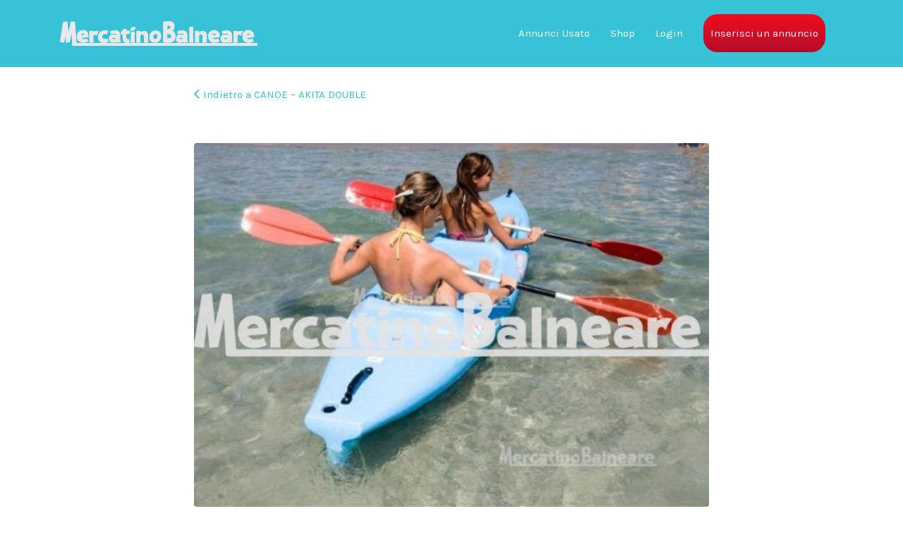

--- FILE ---
content_type: text/css
request_url: https://www.mercatinobalneare.it/annunci/wp-content/themes/listify/css/A.custom-widget.css,qver=3.2.4.pagespeed.cf.En-cAyHksZ.css
body_size: 690
content:
.widget.widget_listify_search_listings p.home-widget-description{align-items:left!important;text-align:left;margin-bottom:10px}.widget.widget_listify_search_listings .job_search_form,.widget_listify_search_listings .job_search_form{max-width:100%!important;margin:auto!important}.widget.widget_listify_search_listings .search_jobs{flex-wrap:nowrap;flex-direction:column;align-content:center;align-items:stretch;justify-content:center}.widget.widget_listify_search_listings .search_jobs div.search_keywords,.widget.widget_listify_search_listings .search_jobs div.search_location,.widget.widget_listify_search_listings .search_jobs div.search_categories{margin:10px 0}.widget_listify_search_listings .filter-by-type-label{display:block}.widget_listify_search_listings .job_types li label{position:relative}.widget_listify_search_listings .job_types li label input{position:absolute;top:2px;left:90px;max-width:25px}.widget_listify_search_listings .job_types li{width:100%}.widget_listify_search_listings .job_search_form{max-width:100%}@media only screen and (max-width:1199px){.widget_listify_search_listings .job_search_form{max-width:100%}.widget_listify_search_listings .filter-by-type-label{margin-top:30px}}@media only screen and (max-width:991px){body .widget_listify_search_listings{padding:32px 15px!important}body .widget_listify_search_listings .filter-by-type-label{margin-top:30px}}.widget_listify_search_listings .job_types,.widget_listify_search_listings .astoundify-listing-labels-cloud{display:flex;flex-wrap:wrap}.widget_listify_search_listings .job_types li{width:45%!important}.widget_listify_search_listings .job_types li label input{position:absolute!important;top:2px!important;left:0!important;max-width:initial!important;width:20px!important;height:21px!important;max-width:initial!important}.widget_listify_search_listings .job_types li label{position:relative;padding-left:30px!important}.widget_listify_search_listings a.tag-cloud-link{width:100%!important;position:relative}.job_search_form input,.job_search_form select{min-width:auto!important}.widget_listify_class_radius .search-radius-wrapper{display:none!important}.widget_listify_class_types form ul,.widget_listify_class_types form .filter-by-type-label{display:none!important}.widget_listify_search_listings .widget_listify_class_label .astoundify-listing-labels{display:none!important}.widget-area .map-widget-sections a.tooltip{background:#2854a1;display:inline-block;width:17px;height:17px;text-align:center;color:#fff!important;border-radius:50%;line-height:17px;margin-left:5px}

--- FILE ---
content_type: text/css
request_url: https://www.mercatinobalneare.it/annunci/wp-content/themes/listify-child/A.style.css,qver=6.8.3.pagespeed.cf.Zcaynm-J5g.css
body_size: 1757
content:
.job_listing-rating-wrapper,.map-marker-info .rating,.single-comment-rating,.star-rating-wrapper{display:none!important}.content-single-job_listing-actions-start{display:none!important}.primary-header{padding:10px 0 10px}.class-prezzo::before{content:'\20AC';padding:0 10px 0 0}.ion-android-call:before{padding:0 10px 0 0}.product-overlay{opacity:1!important;background:rgba(0,0,0,.45)!important}.content-shop-wrapper [data-product_id].button{opacity:1!important}.sku_wrapper{display:none}.button a{color:#fff;text-align:right}.button-right{text-align:right}.woocommerce #content div.product div.summary,.woocommerce div.product div.summary,.woocommerce-page #content div.product div.summary,.woocommerce-page div.product div.summary,.woocommerce-tabs{background-color:#f4f4f4}.content-preventivo,.content-fornitore{background-color:#f4f4f4;box-shadow:inset 0 0 0 1px #e5e5e5 , rgba(0,0,0,.03) 0 2px 0;border:0;border-radius:4px;line-height:2;margin-bottom:3em;padding:2.75em;text-align:center;font-size:18px;clear:both}@media (max-width:600px){.content-preventivo{padding:0}}#quiz_form{width:50px!important}.job_listing-author-descriptor,.job_listing-author-info-more{display:none}@media (min-width:1200px){.col-lg-5{width:100%}}.home .site-footer-widgets{display:none}.footer-widget-title{font-size:30px;line-height:normal;font-family:"Karla","Helvetica Neue",Helvetica,Arial,sans-serif;font-weight:normal;color:#5b5f75;text-align:center;text-transform:none}#wpmem_reg .button_div,#wpmem_login .button_div{margin-top:10px;display:block;clear:both}#wpmem_reg .text,#wpmem_reg label{display:none}#wpmem_reg input,#wpmem_reg .dropdown-wrapper{margin:10px 5px;text-align:center;width:48%;float:left;height:44px}#wpmem_reg .dropdown{width:100%}@media (max-width:600px){#wpmem_reg input,#wpmem_reg .dropdown-wrapper{width:100%}}#wpmem_reg .buttons{display:block;clear:both;float:none;margin-top:10px!important}.wp-members .button_div{margin:10px 0}#wpmem_reg label.select::after{content:""}#wp-members .buttons{display:block;clear:both;float:none}.page-cover.no-image .page-title{padding-top:0;display:none}@media (min-width:992px){.content-area{margin-top:2em}}#listify_call_to_action-3 .button{background-color:#b518bf;font-size:22px}.site-social a:hover{color:#d8d8d8}.tagged_as{display:none}#top-ads-mercatino-balneare{text-align:center}#bottom-ads-cellulare-mercatino-balneare{position:fixed;z-index:99;bottom:0;margin:0 auto;left:0;right:0;text-align:center}.form_contatti{margin:5px auto;float:left;width:50%}@media screen and (max-width:980px){.form_contatti_messaggio,.form_contatti{width:85%;float:none;margin:0 auto}}.g-recaptcha{transform:scale(.95);transform-origin:0 0;width:289px;margin:0 auto}.titolo-preventivo{color:#37c2d8;font-size:22px}.presente_a{margin:10px}.menu-item-18{background:#f20c1f;background-image:-webkit-linear-gradient(top,#f20c1f,#b30e2a);background-image:-moz-linear-gradient(top,#f20c1f,#b30e2a);background-image:-ms-linear-gradient(top,#f20c1f,#b30e2a);background-image:-o-linear-gradient(top,#f20c1f,#b30e2a);background-image:linear-gradient(to bottom,#f20c1f,#b30e2a);-webkit-border-radius:6;-moz-border-radius:6;border-radius:20px;color:#fff;padding:0 10px;text-decoration:none}.menu-item-18:hover{background:#f20c1f;background-image:-webkit-linear-gradient(top,#f20c1f,#c21919);background-image:-moz-linear-gradient(top,#f20c1f,#c21919);background-image:-ms-linear-gradient(top,#f20c1f,#c21919);background-image:-o-linear-gradient(top,#f20c1f,#c21919);background-image:linear-gradient(to bottom,#f20c1f,#c21919);text-decoration:none}.user-menu .current-account-avatar{display:none}.secondary{text-align:right}@media (max-width:600px){.menu-item-18,.menu-item-18:hover{background:#ffff59;border:solid #37c2d8 4px;text-align:center}.site-footer{padding-bottom:100px}}#campo-email-newsletter{text-align:center;font-size:22px}#campo-invia-newsletter{background:#37c2d8}.mfp-close-btn-in .mfp-close{display:none}.job_listing-phone{display:none}.mfp-bg.mfp-ready{opacity:.7}ul,li{list-style:none}#woocommerce_product_categories-2 .children li:before{font-family:"Ionicons";content:"\f10b";padding-right:5px}@media (min-width:992px){.single-product .col-md-8{width:75.666667%}.single-product .col-md-4{width:24.333333%}.woocommerce #content div.product div.images,.woocommerce div.product div.images,.woocommerce-page #content div.product div.images,.woocommerce-page div.product div.images{width:34%}.woocommerce #content div.product div.summary,.woocommerce div.product div.summary,.woocommerce-page #content div.product div.summary,.woocommerce-page div.product div.summary{width:63%}}.load_more_jobs:before,.load_more_jobs:after{font-family:"Ionicons";content:"\f105";padding:0 5px}hr.divider-style1{border-top:1px solid #8c8b8b;margin:40px auto 30px;width:90%}.class-corpo-annuncio-prezzo::before{content:"Prezzo";padding:0 10px 0 0}.product_list_widget{font-size:13px;line-height:15px}.onesignal-bell-launcher-button{z-index:9999}.marco-titolo-listing .job_listing-title{text-transform:uppercase}.marco-titolo-listing .listing-rating,.marco-titolo-listing .listing-rating--single{display:none}.content-single-job_listing-hero{display:none}.marco-titolo-listing .job_listing-location::before{content:"Luogo: "}.marco-titolo-listing .content-single-job_listing-title-category::before{content:"Categoria: "}a.button.product_type_simple{display:none!important}